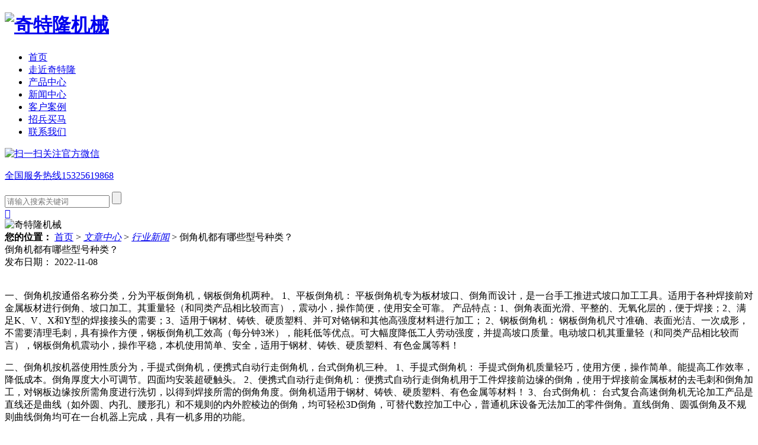

--- FILE ---
content_type: text/html; charset=utf-8
request_url: http://qtljx.com/news/industry/298.html
body_size: 4829
content:
<!DOCTYPE html>
<html>
<head>
<meta http-equiv="Content-Type" content="text/html; charset=utf-8" />
<meta http-equiv="X-UA-Compatible" content="IE=edge">
<meta name="viewport" content="width=device-width,height=device-height,initial-scale=1.0, minimum-scale=1.0, maximum-scale=1.0, user-scalable=no">
<meta content="telephone=no" name="format-detection">
<meta name="robots" content="index, follow" />
<title>倒角机都有哪些型号种类？ | 行业新闻 | 文章中心 | 温岭奇特隆机械有限公司</title>
<meta name="keywords" content="" />
<meta name="description" content="" />

<link href="http://www.qtljx.com/theme/default/static/css/index.css" rel="stylesheet" type="text/css"> 
<link href="http://www.qtljx.com/theme/default/static/css/reset.css" rel="stylesheet"> 
<link href="http://www.qtljx.com/theme/default/static/css/style.css" rel="stylesheet">

<link rel="stylesheet" href="http://www.qtljx.com/theme/default/index/css/yzh.css">
<link rel="stylesheet" href="http://www.qtljx.com/theme/default/index/css/swiper.min.css" />
<link rel="stylesheet" href="http://www.qtljx.com/theme/default/index/css/style.css" />
<link rel="stylesheet" href="http://www.qtljx.com/theme/default/index/css/responsive.css" />
<link rel="stylesheet" href="http://www.qtljx.com/theme/default/index/css/yzh.css" />
<link rel="stylesheet" href="http://www.qtljx.com/theme/default/index/css/animate.css" />
<script type="text/javascript" src="http://www.qtljx.com/theme/default/index/js/jquery.min.js"></script>
</head>
<body >
<!--头部-->
<header class="header">
  <h1 class="logo"><a href="/"><img src="http://www.qtljx.com/theme/default/index/picture/5b7123bf78d06.png" alt="奇特隆机械 " title="奇特隆机械 " height="46"></a></h1>
  <!-- 导航 -->
  <nav class="nav">
    <ul class="navMain">
      <li class="m  cur"><a href="/">首页</a></li>
      <li class="m  "><a href="/profile.html"  >走近奇特隆</a></li>
      <li class="m  "><a href="/product"  >产品中心</a></li>
      <li class="m  "><a href="/news"  >新闻中心</a></li>
      <li class="m  "><a href="/case.html"  >客户案例</a></li>
      <li class="m  "><a href="/jobs.html"  >招兵买马</a></li>
      <li class="m  "><a href="/contact.html"  >联系我们</a></li>
      </ul>
  </nav>
  <!--   PC右侧信息 -->
  <div class="headR">
      <a class="wx" href="javascript:void(0);"><span class="info"><img src="http://www.qtljx.com/theme/default/index/picture/5b7cdbbc29049.png" alt="扫一扫关注官方微信"></span></a>
      <a class="sIcon" href="javascript:void(0);"></a>
      <a class="tel" href="javascript:void(0);"><p class="info">全国服务热线<span>15325619868 </span></p></a>
      <!--a class="lang" href="https://www.chinastonemachine.net/" target="_blank"></a-->
  </div>
  <!--   PC搜索 -->
  <div class="search">
      <form name="search" id="search" method="get" action="http://qtljx.com/">
          <input type="text" name="s" class="txt" placeholder="请输入搜索关键词">
          <input type="submit" class="btn" value="">
      </form>
  </div>
  <!--   导航开关 -->
  <div class="navTrigger"><span></span><span></span><span></span></div>
  <a class="wapLang" href="/en">&#xe781;</a>
</header>
<div class="ty-banner-1"> 
    <img src="http://www.qtljx.com/theme/default/static/picture/nbanner.jpg" title="奇特隆机械" class="show">
 </div>
 
<div class="blk-main clearafter"> 
 <div class="blk plc"> 
 <div class="p12-curmbs-1" navcrumbs=""> 
   <b> 您的位置：</b> <a href="http://qtljx.com/">首页</a><span> &gt; </span> <i><a href=http://qtljx.com/news>文章中心</a></i><span> &gt; </span><i><a href=http://qtljx.com/news/industry>行业新闻</a></i><span> &gt; </span>倒角机都有哪些型号种类？ </div>
</div> 
<div class="clear"></div> 

<div class="blk-sm fl"> 
 <div class="p15-infocontent-1 blk"> 
 <div class="p15-infocontent-1-tit" id="h1_rep_title">
  倒角机都有哪些型号种类？ 
 </div> 
 <div class="p15-infocontent-1-bool"> 
  <span> 发布日期： 2022-11-08 </span> 
 </div> 
 <div class="p15-infocontent-1-con endit-content" style="padding:20px 0">
   <p>一、倒角机按通俗名称分类，分为平板倒角机，钢板倒角机两种。 1、平板倒角机： 平板倒角机专为板材坡口、倒角而设计，是一台手工推进式坡口加工工具。适用于各种焊接前对金属板材进行倒角、坡口加工。其重量轻（和同类产品相比较而言），震动小，操作简便，使用安全可靠。 产品特点：1、倒角表面光滑、平整的、无氧化层的，便于焊接；2、满足K、V、X和Y型的焊接接头的需要；3、适用于钢材、铸铁、硬质塑料、并可对铬钢和其他高强度材料进行加工； 2、钢板倒角机： 钢板倒角机尺寸准确、表面光洁、一次成形，不需要清理毛刺，具有操作方便，钢板倒角机工效高（每分钟3米），能耗低等优点。可大幅度降低工人劳动强度，并提高坡口质量。电动坡口机其重量轻（和同类产品相比较而言），钢板倒角机震动小，操作平稳，本机使用简单、安全，适用于钢材、铸铁、硬质塑料、有色金属等料！</p>
<p>二、倒角机按机器使用性质分为，手提式倒角机，便携式自动行走倒角机，台式倒角机三种。 1、手提式倒角机： 手提式倒角机质量轻巧，使用方便，操作简单。能提高工作效率，降低成本。倒角厚度大小可调节。四面均安装超硬触头。 2、便携式自动行走倒角机： 便携式自动行走倒角机用于工件焊接前边缘的倒角，使用于焊接前金属板材的去毛刺和倒角加工，对钢板边缘按所需角度进行洗切，以得到焊接所需的倒角角度。倒角机适用于钢材、铸铁、硬质塑料、有色金属等材料！ 3、台式倒角机： 台式复合高速倒角机无论加工产品是直线还是曲线（如外圆、内孔、腰形孔）和不规则的内外腔棱边的倒角，均可轻松3D倒角，可替代数控加工中心，普通机床设备无法加工的零件倒角。直线倒角、圆弧倒角及不规则曲线倒角均可在一台机器上完成，具有一机多用的功能。</p>
 </div> 
 <div class="clear"></div> 
  
</div> 
 
    <div class="p14-pagination-1 blk"> 
 <dl> 
   <dd> 
   <b>  上一篇: </b> 
   <a href="http://qtljx.com/news/industry/299.html" title="去毛刺机的应用">  去毛刺机的应用  </a> 
  </dd> 
    
  <dd> 
   <b>  下一篇: </b> 
   <a href="http://qtljx.com/news/industry/297.html" title="倒角机使用注意事项有哪些">  倒角机使用注意事项有哪些  </a> 
  </dd> 
 
 </dl> 
 <div class="clear"> 
 </div> 
  
</div> 
   </div>

<div class="blk-xs fr"> 
    <div class="fdh-01 blk"> 
 <div class="fdh-01-tit"> 
  <h2>新闻分类</h2> 
 </div> 
 <div class="fdh-01-nav" navvicefocus1=""> 
     <div class="fdh-01-nav-one"> 
    <h3><a href="http://qtljx.com/news/company">公司动态</a></h3> 
   </div> 
   <div class="fdh-01-nav-one"> 
    <h3><a href="http://qtljx.com/news/industry">行业新闻</a></h3> 
   </div> 
   <div class="fdh-01-nav-one"> 
    <h3><a href="http://qtljx.com/news/faq">常见问题</a></h3> 
   </div> 
 </div> 
 <div class="clear"></div> 
</div> 
    <div class="cbgg-01 blk"> 
 <div class="cbgg-01-img"> 
  <img src="http://www.qtljx.com/theme/default/static/images/left_ad.jpg"> 
 </div> 
 <p><img src="http://www.qtljx.com/theme/default/static/images/prolist4.png">售前热线</p> 
 <span>15325619868<br>0576-85857000</span>
 <p><img src="http://www.qtljx.com/theme/default/static/images/prolist4.png">售后热线</p> 
 <span>0576-86510829</span> 
  
</div> 
   </div>
   
   <div class="clear"></div> 
</div>

<footer class="footer" style="background:#2169e1;">
    <section class="container hide footMain">
        <div class="footLogo fl"><a href="/"><img src="http://www.qtljx.com/theme/default/index/picture/f_logo.png" alt="奇特隆机械 "></a></div>
        <div class="footContact fl">
            温岭奇特隆机械有限公司<br/>
            地  址：浙江温岭市环城东路1号<br/>
            电  话：15325619868 &nbsp;&nbsp;&nbsp;&nbsp;传  真：0576-86510829<br/>
            邮  箱：714652144@qq.com<br/>
            © 2020 温岭奇特隆机械有限公司 版权所有   &nbsp;&nbsp;<a href="http://beian.miit.gov.cn/" target="_blank">浙ICP备17004622号-1</a>
        </div>
        <div class="footR fr">
            <img class="fr" src="http://www.qtljx.com/theme/default/index/picture/5b7cdbbc29049.png" alt="扫一扫关注官方动态">
            <p class="fl">扫一扫<br>关注官方动态</p>
        </div>
    </section>
        <section class="firendLink">
        <div class="container">
            <span>友情链接：</span><a href="http://www.cenet.cc/" target="_blank">台州华企立方</a>
                    </div>
    </section>
    </footer>
<div class="gr_kefu">
    <ul>
        <li class="qq">
            <div class="sidebox">
                <h5>在线咨询<i class="close"><img src="http://www.qtljx.com/theme/default/index/picture/close.png"></i></h5>
                 <a target="_blank" href="http://wpa.qq.com/msgrd?v=3&uin=714652144&site=qq&menu=yes">QQ客服</a></div>
        </li>
        <li class="kf1">
            <a href="javascript:void(0);"><div class="sidebox"><img class="kImg" src="http://www.qtljx.com/theme/default/index/picture/kf_1.png"></div></a>
        </li>
        <li class="kf2"><a href="javascript:void(0);"><div class="sidebox"><img class="kImg" src="http://www.qtljx.com/theme/default/index/picture/kf_2.png"><div class="kf_wx"><img width="110" height="110" src="http://www.qtljx.com/theme/default/index/picture/5b7cdbbc29049.png"/><p>扫一扫关注官方微信</p></div></div></a></li>
        <li class="kf3"><a href="javascript:void(0);" ><div class="sidebox sidebox3"><img class="kImg" src="http://www.qtljx.com/theme/default/index/picture/kf_3.png">15325619868</div></a></li>
        <li class="kf4"><a href="javascript:goTop();" class="sidetop"><img class="kImg" src="http://www.qtljx.com/theme/default/index/picture/kf_4.png"></a></li>
    </ul>
</div>
<script type="text/javascript" src="http://www.qtljx.com/theme/default/index/js/swiper.min.js"></script>
<script type="text/javascript" src="http://www.qtljx.com/theme/default/index/js/wow.min.js"></script>

<script>
    if (!(/msie [6|7|8|9]/i.test(navigator.userAgent))){new WOW().init();};
</script>

<script type="text/javascript" src="http://www.qtljx.com/theme/default/index/js/index.js"></script>
<script type="text/javascript" src="http://www.qtljx.com/theme/default/index/js/selectivizr.js"></script>
</body>
</html>